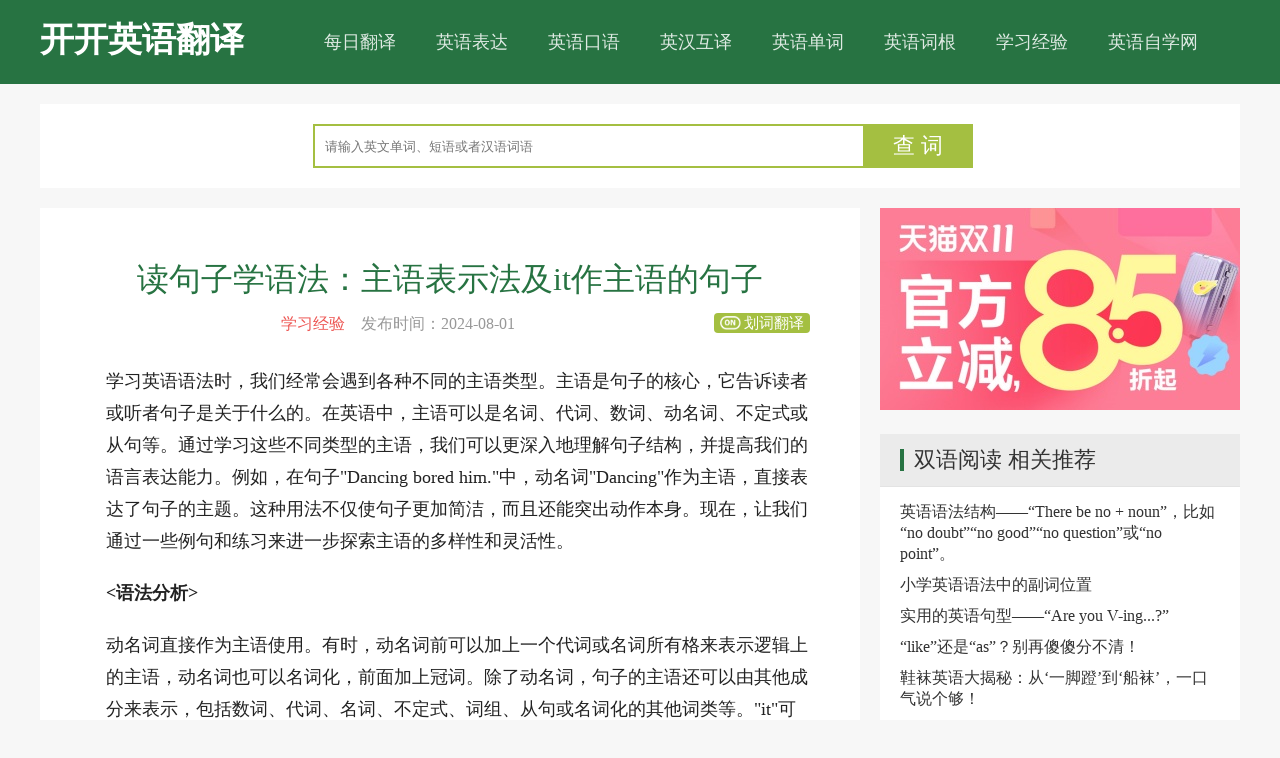

--- FILE ---
content_type: text/html; charset=utf-8
request_url: https://fanyi.kkabc.com/wen/art-Qnn3EaSIuj3E.html
body_size: 4335
content:
<!DOCTYPE html><html lang="zh-CN"><head><meta charset="UTF-8"><title>读句子学语法：主语表示法及it作主语的句子 - 开开英语翻译</title><meta name="viewport" content="width=device-width,initial-scale=1,minimum-scale=1,maximum-scale=1,user-scalable=no" /><link rel="shortcut icon" href="/favicon.ico" type="image/x-icon" /><link rel="stylesheet" type="text/css" href="/fystyle/css/base.css"><script type="text/javascript" src="/fystyle/js/jquery-1.8.3.js"></script><script type="text/javascript" src="/fystyle/js/submit.js"></script><!--统计 start--><!--51--><script charset="UTF-8" id="LA_COLLECT" src="https://sdk.51.la/js-sdk-pro.min.js"></script><script>LA.init({id:"20FOsG72BAltScTr",ck:"20FOsG72BAltScTr"})</script><!--51--><!--baidu--><script>
      var _hmt = _hmt || [];
      (function() {
        var hm = document.createElement("script");
        hm.src = "https://hm.baidu.com/hm.js?44c56a70960cf36e1cad0d3106f99116";
        var s = document.getElementsByTagName("script")[0];
        s.parentNode.insertBefore(hm, s);
      })();
    </script><!--baidu--><!--统计 end--></head><body><div class="header"><div class="header-div"><a href="/" class="logo">开开英语翻译</a><ul class="header-ul"><a href="/mrfy/" >每日翻译</a><a href="/yybd/">英语表达</a><a href="/kouyu/">英语口语</a><a href="/transl-en">英汉互译</a><a href="/ci/">英语单词</a><a href="/root/">英语词根</a><a href="/wen/">学习经验</a><a href="https://www.redian66.com" target="_blank">英语自学网</a></ul></div></div><div class="mybody"><div class="top-form"><form action="/ci/" method="get" id="form" onsubmit="return false;"><div class="search-input"><input type="text" name="word" id="search_word_input" placeholder="请输入英文单词、短语或者汉语词语" /></div><div class="search-btn"><button type="submit"  id="search_word" name="gdosubmit">查 词</button></div></form></div><!-- 查词 顶部搜索框 下方推荐。end--><!-- 
  <div class="top-tuijian"><p>专题和工具： </p><a href="/list/">英语单词表</a>|<a href="/list2/">英语短语表</a>|<a href="/zt/dysc/">实用场景</a>|<a href="/ju/">日常用语</a>|
    <a href="/hanyu/">汉语成语表</a>|<a href="/hanzi/">汉字表</a></div>
  --></div><div class="mybody"><div class="mybody-left"><div class="yybd-body"><div class="yybd-title"><h2 class="h2-title">读句子学语法：主语表示法及it作主语的句子</h2><div class="p-title"><a href="/wen/" target="_blank">学习经验</a>&nbsp;&nbsp;&nbsp;&nbsp;<span>发布时间：2024-08-01</span>&nbsp;&nbsp;
                    <div class="hcfy-btn-div"><span class="hcfy-on hcfy-controll">划词翻译</span><span class="hcfy-off hcfy-controll hidden">划词翻译</span></div></div></div><div class="show-text clickCi"><p style="white-space: pre-line"><p>学习英语语法时，我们经常会遇到各种不同的主语类型。主语是句子的核心，它告诉读者或听者句子是关于什么的。在英语中，主语可以是名词、代词、数词、动名词、不定式或从句等。通过学习这些不同类型的主语，我们可以更深入地理解句子结构，并提高我们的语言表达能力。例如，在句子&quot;Dancing bored him.&quot;中，动名词&quot;Dancing&quot;作为主语，直接表达了句子的主题。这种用法不仅使句子更加简洁，而且还能突出动作本身。现在，让我们通过一些例句和练习来进一步探索主语的多样性和灵活性。</p><p><strong>&lt;语法分析&gt;&nbsp;</strong></p><p>动名词直接作为主语使用。有时，动名词前可以加上一个代词或名词所有格来表示逻辑上的主语，动名词也可以名词化，前面加上冠词。除了动名词，句子的主语还可以由其他成分来表示，包括数词、代词、名词、不定式、词组、从句或名词化的其他词类等。&quot;it&quot;可以作为人称代词或非人称代词使用，也可以用来强调句子的某一成分。</p><p><strong>&lt;触类旁通&gt;</strong></p><ol style="box-sizing: inherit; padding-inline-start: 2em; margin-top: 0.859em; color: rgb(6, 6, 7); letter-spacing: 0.5px; text-wrap: wrap; background-color: rgb(255, 255, 255);" class=" list-paddingleft-2"><li><p>Are there other universes outside our own?
语法分析：名词作主语。</p></li><li><p>Nobody knows the answer.
语法分析：代词作主语。</p></li><li><p>Two-thirds of them are college students.
语法分析：数词作主语。</p></li><li><p>What she saw gave her a little fright.
语法分析：从句作主语。</p></li><li><p>It&#39;s no use asking me.
语法分析：先行词&quot;it&quot;作形式主语，真正的主语放在句子后面，使句子更平稳。</p></li><li><p>Who was it that called the meeting?
语法分析：用&quot;it&quot;对句子的主语加以强调，也可以强调其他成分。</p></li></ol><p><strong>&lt;巩固练习&gt;</strong></p><ol style="box-sizing: inherit; padding-inline-start: 2em; margin-top: 0.859em; color: rgb(6, 6, 7); letter-spacing: 0.5px; text-wrap: wrap; background-color: rgb(255, 255, 255);" class=" list-paddingleft-2"><li><p>Going [go] to the movies is a popular pastime.</p></li><li><p>Their coming [come] to help was a great encouragement to us.</p></li><li><p>It is any good trying [try]?</p></li><li><p>It is an offence to drop [drop] litter in the street.</p></li><li><p>Not being punctual makes him unreliable.</p></li><li><p>It was you who had been wrong.</p></li><li><p>It costs 100 dollars to repair [repair] the car.</p></li></ol><p><strong>&lt;参考答案&gt;</strong></p><ol style="box-sizing: inherit; padding-inline-start: 2em; margin-top: 0.859em; color: rgb(6, 6, 7); letter-spacing: 0.5px; text-wrap: wrap; background-color: rgb(255, 255, 255);" class=" list-paddingleft-2"><li><p>Going</p></li><li><p>coming</p></li><li><p>trying</p></li><li><p>to drop</p></li><li><p>being</p></li><li><p>It</p></li><li><p>to repair</p></li></ol><p><br/></p></p></div><div class="show-sxp"><li class="tag-li"><a href="/wen/t-yufa.html">语法</a></li></div><div class="show-sxp"><p>上一篇：<a href="/wen/art-mjVZG49dmKaQ.html">英语笑话：Beer 啤酒</a></p><p>下一篇：<a href="/wen/art-cHMvPQuLNEAF.html">高频情景口语对话：论文</a></p></div></div></div><div class="mybody-right"><!-- js内容写入单独的模板文件3 --><div class="ci-base-div pb0 bgnone"><a rel="nofollow" href="https://s.click.taobao.com/1F3wGop" target="_blank"><img src="https://fanyi.kkabc.com/fystyle/images/tb-11-360.jpg"></a></div><div class="base-div"><div class="base-div-title right-div-title"><h4 class="h4-title">双语阅读 相关推荐</h4></div><ul class="base-ul"><a href="/wen/art-pJdXbIRrzVQX.html">英语语法结构——“There be no + noun”，比如“no doubt”“no good”“no question”或“no point”。</a><a href="/wen/art-42R5AzdOjqCa.html">小学英语语法中的副词位置</a><a href="/wen/art-dxMKIn1RMJSb.html">实用的英语句型——“Are you V-ing...?”</a><a href="/wen/art-VsGPZoez3D3N.html">“like”还是“as”？别再傻傻分不清！</a><a href="/wen/art-P2IjJsqCKhIY.html">鞋袜英语大揭秘：从‘一脚蹬’到‘船袜’，一口气说个够！</a><a href="/wen/art-Q7bmPsg3xkZk.html">跑步机变晾衣架？——white elephant ！</a><a href="/wen/art-REZRuILkyrP8.html">想夸一个人家里招待得好？教你一个地道表达——“keep a good house”</a><a href="/wen/art-jBAMky3CrIug.html">“Spoilt for choice”——选择多到崩溃？</a><a href="/wen/art-NXsQ3L2197pA.html">“学习=苦+乐？”——初二英语作文高分模板，背完直接写！</a><a href="/wen/art-UyTl5reSAQ4O.html">“Fat chance”=机会很大？别闹！</a></ul></div><div class="ci-base-div"><div class="ci-div-title"><div class="ci-h4-title">热门英文查询</div></div><div class="ci-text" id="char"><a href="https://fanyi.kkabc.com/ci/nationality" target="_blank" class="ci-char">nationality是什么意思</a><a href="https://fanyi.kkabc.com/ci/department" target="_blank" class="ci-char">department是什么意思</a><a href="https://fanyi.kkabc.com/ci/ups" target="_blank" class="ci-char">ups是什么意思</a><a href="https://fanyi.kkabc.com/ci/rpm" target="_blank" class="ci-char">rpm是什么意思</a><a href="https://fanyi.kkabc.com/ci/hcg" target="_blank" class="ci-char">hcg是什么意思</a><a href="https://fanyi.kkabc.com/ci/party" target="_blank" class="ci-char">party是什么意思</a><a href="https://fanyi.kkabc.com/ci/rectangle" target="_blank" class="ci-char">rectangle是什么意思</a><a href="https://fanyi.kkabc.com/ci/teacher" target="_blank" class="ci-char">teacher是什么意思</a><a href="https://fanyi.kkabc.com/ci/dpi" target="_blank" class="ci-char">dpi是什么意思</a><a href="https://fanyi.kkabc.com/ci/canteen" target="_blank" class="ci-char">canteen是什么意思</a></div></div><div class="ci-base-div"><div class="ci-div-title"><div class="ci-h4-title">热门中文查询</div></div><div class="ci-text" id="char"><a href="https://fanyi.kkabc.com/ci/四月" class="ci-char">四月用英语怎么说</a><a href="https://fanyi.kkabc.com/ci/连衣裙" class="ci-char">连衣裙用英语怎么说</a><a href="https://fanyi.kkabc.com/ci/圣诞" class="ci-char">圣诞用英语怎么说</a><a href="https://fanyi.kkabc.com/ci/永远" class="ci-char">永远用英语怎么说</a><a href="https://fanyi.kkabc.com/ci/树新蜜蜂" class="ci-char">树新蜜蜂英语怎么说</a><a href="https://fanyi.kkabc.com/ci/骨头" class="ci-char">骨头用英语怎么说</a><a href="https://fanyi.kkabc.com/ci/蓝色" class="ci-char">蓝色用英语怎么说</a><a href="https://fanyi.kkabc.com/ci/加油的" class="ci-char">加油的英语怎么说</a><a href="https://fanyi.kkabc.com/ci/春天" class="ci-char">春天用英语怎么说</a><a href="https://fanyi.kkabc.com/ci/祝你好运" class="ci-char">祝你好运用英语怎么说</a></div></div></div></div><script type="text/javascript">    function can_cha(){
        if(document.cookie.split(";").some(function(item){return item.includes("chaci=hide")})){
            $(".hcfy-on").addClass("hidden");
            $(".hcfy-off").removeClass("hidden");
            return "hide";
        }
        return true;
    }
    var SHOW_HUACI=can_cha();

    $(".hcfy-on").click(function () {
        SHOW_HUACI = "hide"
        $(".hcfy-off").removeClass("hidden");
        $(this).addClass("hidden");
        document.cookie = "chaci=hide;path=/;max-age=1209600;"
    })
    $(".hcfy-off").click(function () {
        SHOW_HUACI = true
        $(".hcfy-on").removeClass("hidden");
        $(this).addClass("hidden");
        document.cookie = "chaci=;path=/;"
    })

</script><script src="/fystyle/js/hy.js" type="text/javascript"></script><script>
        dictInit();
    </script><div class="footer"><div class="footer-div"><p>Copyright © <a href="https://fanyi.kkabc.com/">开开英语翻译</a></p><a href="/list/">英语单词表</a>|<a href="/list2/">英语短语表</a>|<a href="/zt/dysc/">实用场景</a>|<a href="/ju/">日常用语</a>|<a href="/hanyu/">汉语成语表</a>|<a href="/hanzi/">汉字表</a></div></div><!--
<div style="display: none"><script>
      var _hmt = _hmt || [];
      (function() {
          var hm = document.createElement("script");
          hm.src = "https://hm.baidu.com/hm.js?44c56a70960cf36e1cad0d3106f99116";
          var s = document.getElementsByTagName("script")[0];
          s.parentNode.insertBefore(hm, s);
      })();
  </script></div>--></body></html>

--- FILE ---
content_type: text/css
request_url: https://fanyi.kkabc.com/fystyle/css/base.css
body_size: 6323
content:
/*reset start*/
@charset "utf-8";
body, h1, h2, h3, h4, h5, h6, hr, p, blockquote,
 /* structural elements 结构元素 */
dl, dt, dd, ul, ol, li, 
/* list elements 列表元素 */
pre, 
/* text formatting elements 文本格式元素 */
form,fieldset, lengend, button, input, textarea, 
/* form elements 表单元素 */
th, td 
{ 
	/* table elements 表格元素 */    
	margin: 0;    
	padding: 0; 
	font:"Microsoft YaHei",Verdana,arial,sans-serif;
	} 
	table th,table td 
	{
		padding:1px
		}
		 table {	
		 	border-collapse: collapse;	
		 	border-spacing: 0;
		 	}
		 	hr {    border: none;    height: 1px;}	
		 	input {-webkit-appearance:none; /*去除input默认样式*/}
input[type=button],input[type=text],input[type=password],input[type=submit]{-webkit-appearance:none;outline:none}
a {text-decoration: none;}
.clearfix {
	clear: both;
}
/*reset end*/
/*hncss start*/
.bgnone {background: none !important}
.mg0 {margin: 0 !important}
.mt0 {margin-top: 0 !important}
.mr0 {margin-right: 0 !important}
.mb0 {margin-bottom: 0 !important}
.ml0 {margin-left: 0 !important}
.mt10 {margin-top: 10px !important}
.mr10 {margin-right: 10px !important}
.ml10 {margin-left: 10px !important}
.mb10 {margin-bottom: 10px !important}
.mt20 {margin-top: 20px !important}
.mr20 {margin-right: 20px !important}
.ml20 {margin-left: 20px !important}
.mb20 {margin-bottom: 20px !important}
.pd0 {padding: 0 !important}
.pt0 {padding-top: 0 !important}
.pr0 {padding-right: 0 !important}
.pb0 {padding-bottom: 0 !important}
.pl0 {padding-left: 0 !important}
.pt10 {padding-top: 10px !important}
.pr10 {padding-right: 10px !important}
.pb10 {padding-bottom: 10px !important}
.pl10 {padding-left: 10px !important}
.pt20 {padding-top: 20px !important}
.pr20 {padding-right: 20px !important}
.pb20 {padding-bottom: 20px !important}
.pl20 {padding-left: 20px !important}
/*hncss end*/
.h20 {height: 20px;width: 100%;}
.hidden {display: none;}
html {background-color: #f7f7f7;}
.search-no-result-div {
	background-color: #fff;
	padding: 40px 0 50px 15px;
	color: #ed5653;
	font-size: 15px;
}
/*大于600的*/
@media screen and (min-width: 600px) { }

.header {
	width: 100%;
	background-color: #277342;
}
.header .header-div {
	width: 1200px;
	margin: 0 auto;	
	overflow: hidden;
}
.header-div .logo {
	display: inline-block;
	float: left;
	padding-top: 17px;
	font-size: 34px;
	font-weight: bold;
	color: #fff;
} 
.header-div .logo img{
	height: 26px;
}
.header-ul {
	display: inline-block;
	margin-left: 60px;
	float: left;
}
.header-ul a {
	font-size: 18px;
	color: rgba(255,255,255,.85);
	display: inline-block;
	padding: 30px 20px;
}
.header-ul a:hover {
	background-color: #a5bf42;
	color: #fff;
}

/*查词 顶部搜索框 start*/
.top-form {
	background-color: #fff;
	padding: 20px;
	width: 1160px !important;
	overflow: hidden;
}
.search-input {
	width: 550px;
	float: left;
	margin-left: 253px;
}
.search-input input {
	border: 2px solid #a4bf41;
  padding: 10px;
  height: 20px;
  width: 528px;
  text-align: left;
}
.search-btn {
	width: 110px;
	float: left;
}
.search-btn button {
	width: 100%;
  background-color: #a4bf41;
  border: 1px solid #a4bf41;
  color: #fff;
  font-size: 22px;
  height: 44px;
  text-align: center;
  cursor: pointer;
}
.search-btn-cigen button {
	background-color: #d9c562;
	border: 1px solid #d9c562;
}
.search-input-cigen input  {
	border: 2px solid #d9c562;
}
.top-tuijian {
	background-color: #fff;
	padding: 20px;
	/* width: 1160px !important;  */
	overflow: hidden;

	width: 1200px; 
	margin: 0 14px;
	font-size: 14px;
	/*  padding: 40px 10px; */
	text-align: center;
	color: #333;
	p {
		display:contents;
	}
}
/*查词 顶部搜索框 end*/

.index-yllink {
	width: 100%;
	background-color: #ebebeb;
}
.index-yllink-div {
	width: 1200px;
	margin: 0 auto;
	padding: 15px 0;
}
.h3-title {
	font-size: 18px;
	color: #333;
	display: inline-block;
	border-left: 4px solid #277342;
	padding-left:10px;
	line-height: 1;
	font-weight: normal;
	margin-right: 15px;
}
.yllink-a {
	font-size: 14px;
	color: #666;
	margin: 0 14px;
	display: inline-block;
}
.yllink-a:hover {
	color: #277342;
}
.footer {
	background-color: #dadde4;
}
.footer-div {
	width: 1200px;
	margin: 0 auto;
	font-size: 14px;
	padding: 40px 10px;
	text-align: center;
	color: #333;
}
.footer-div a {
	color: inherit;
	font-size: inherit;
	display: inline-block;
	margin:0 14px;
}
.footer-div a:hover {
	color: #277342;
}
.footer-div p {
	display: inline;
}
.page {
	font-size: 16px;
	color: #999;
	text-align: center;
}
.page a {
	font-size: inherit;
	color: #000;
	display: inline-block;
	padding: 6px 10px;
}
.page a:hover {
	color: #277342;
}
.page span {
	padding: 6px 10px;
}
.mybody {
	width: 1200px;
	margin: 20px auto;
	overflow: hidden;
}
.mybody-left {
	width: 820px;
	float: left;
}
.mybody-right {
	width: 360px;
	float: right;
}
.base-div {
	background-color: #fff;
	margin:0 0 20px 0;
	overflow: hidden;
}
.base-div-title {
	overflow: hidden;
	background-color: #d8d5c4;
	padding:15px 20px;
	border-bottom: 1px solid #a5bf42;
}
.base-div-p {
 	font-size: 16px;
    line-height: 1.8;
    color: #222;
    padding: 10px 16px 16px 16px;
 }

.right-div-title {
	background-color: #ebebeb;
	border-bottom: 1px solid #e3e3e3;
}
/*
.right-div-title .h4-title {
	border-left: 4px solid #a5bf42;
}
*/
.h4-title {
	font-size: 22px;
	color: #333;
	border-left: 4px solid #277342;
	padding-left: 10px;
	line-height: 1;
	font-weight: normal;
	float: left;
}
.h4-title a {
	color: #000;
}
.h6-title {
	font-size: 16px;
	color: #888;
	padding: 20px 20px 0;
}
.a-more {
	float: right;
	font-size: 16px;
	color: #666;
}
.a-more:hover {
	color: #277342;
}
.base-ul {
	padding: 14px 20px;
	overflow: hidden;
}
.base-ul a {
	font-size: 16px;
	color: #333;
	margin: 7px 0;
	display: inline-block;
	width: 50%;
}
.base-ul a:hover {
	color: #277342;
}
.base-li {
	display: inline-block;
	width: 50%;
	margin-bottom: 10px;
}
.base-li p{
	font-size: 14px;
	color: #999;
	display: inline;
}
.base-li a {
	width: 100%;
	margin-top: 0;
	display: inline;
}
.mybody-right .base-ul {
	padding: 10px 20px;
}
.mybody-right .base-ul a {
	width: 100%;
	/*font-size: 14px;*/
	margin: 5px 0;
}
.show-img {
	/*width: 400px;
	float: left;*/
	background: url(../images/none.png) top no-repeat;
	margin: 20px 0;
}
/*.show-img img{
	width: 400px;
	position: relative;
}*/

.show-div {
	width: 680px;
	float: right;
}
.show-title {
	margin:0;
	overflow: hidden;
	line-height: 1;
}
.h2-title {
	font-size: 32px;
	font-weight: normal;
	color: #277342;
}
.p-title {
	color: #999;
	font-size: 16px;
	margin-top: 12px;
}
.p-title a {
	color: #ed5653;
	font-size: 16px;
}

.show-body {
	background-color: #fff;
	padding:50px 50px 60px;
	overflow: hidden;
}
.show-text {
	font-size: 18px;
	line-height: 1.8;
	color: #222;
	padding: 10px 0 0px 16px;
	text-align: left;
}
.show-text p {
	margin-bottom: 20px;
}
.show-audio {
	background-color: #f1f3f4;
	width: 640px;
	margin: 30px auto 14px;
}
.show-audio audio {
	width: 100%;
	height: 42px;
}
.show-sxp {
overflow: hidden;
text-align: left;
margin: 30px 0px;
}
.show-sxp p {
	width: 48%;
	font-size: 16px;
	color: #666;
	float: left;
}
.show-sxp p:first-child {
	margin-right: 3%;
}
.show-sxp p a {
	color: #2e59a7;
}
.show-sxp p a:hover {
 	color: #277342;
 }
 .tag-li {
	display: inline-block;
	margin-right: 20px;
	background: url(https://fanyi.kkabc.com/fystyle/images/tags.png) no-repeat 0px 2px;
	padding-left: 23px;
	background-size: 20px;
	margin-bottom: 8px;
}
.tag-li a {
	display: inline-block;
	color: #2e59a7;
}
.tag-li a:hover {
	color: #277342;
}
.yybd-body {
	background-color: #fff;
	padding: 50px;
	text-align: center;
}
.yybd-video, .yybd-img {
	margin: 20px;
}
 .yybd-video video {
 	max-width: 640px;
 }
.yybd-text {
	text-align: left;
	font-size: 18px;
	line-height: 1.8;
	color: #222;
}
/*多语种翻译 start*/
.dyztrans {
	font-size: 16px;
	line-height: 2;	
	background: #fff;
	color: #333;
}
.dyztrans-textarea {
	border: 1px solid #ccc;
	padding: 10px;
	border-top: 0;
	overflow: hidden;
}
.dyztrans .dyztrans-textarea:nth-child(2) {
	background-color: #f4f4f4;
}
.dyztrans-textarea textarea{	
	width: 100%;
	height: 200px;
	resize: none; 
	border: 0 none;
	background-color: inherit;
	font-size: 16px;
	color: #555;
	font:"Microsoft YaHei",Verdana,arial,sans-serif;
	line-height: 1.8;
}
.dyztrans-textarea textarea.result-text {
	color: #000;
}
.dyztrans input,.dyztrans textarea {
	-webkit-appearance:auto;
	outline: none;
}
.dyztrans-btn {
	width: 100%;
}
.dyztrans-btn-radio {
	width: 50%;
	float: left;
}
.dyztrans-btn-button {
	float: right;
	width: 40%;
	background-color: #a4bf41;
	border: 1px solid #a4bf41;
	color: #fff;
	font-size: 24px;
	padding: 10px 0;
	text-align: center;
	cursor: pointer;
	margin: 4px 0 0;
}
.dyztrans-btn-button:hover ,.dyztrans-btn-button:active {
	background-color: #277342;
}
.fayin-select {
	width: 120px;
	height: 28px;
}
/*多语种翻译 end*/


/*单词 start*/
.yydcb-text {
  line-height: 1.7;
  overflow: hidden;
}
.yydcb-text a {
	display: inline-block;
	padding: 9px 35px 8px;
	border-bottom: 1px solid #2e59a7;
	margin: 22px 15px;
	color: #2e59a7;
  margin-right: 10px;
  font-weight: bold;
  font-size: 28px;
}
.yydcb-text a:hover {
	color: #277342;
	border-bottom: 1px solid #277342;
	background-color: #f7f7f7;
}
#show_error {
	font-size: 16px;
	color: #dd524d;
	padding: 0px 10px;
	/*min-height: 10px;*/
	line-height: 50px;
}
#show_error b {
	font-weight: normal;
}
.ci-base-div {
	background-color: #fff;
  margin: 0 0 20px 0;
  font-size: 16px;
  color: #333;
  padding-bottom: 30px;
}
.ci-div-title {
	background-color: #ebebeb;
  border-bottom: 1px solid #e3e3e3;    
  overflow: hidden;
  padding: 15px 20px;
}
.ci-h4-title {
  font-size: 22px;
  color: #277342;
  border-left: 4px solid #d9c562;
  padding-left: 10px;
  line-height: 1;
  font-weight: bold;
  float: left;
 }
 .ci-h4-title font {
 	color: #ed5653;
 }
 .ci-h4-title .ci-h6-title {
 	font-weight: normal;
 	display: inline;
 	font-size: inherit;
 }
 .ci-list-title {
	padding: 35px 0px 5px;
	overflow: hidden;
	border-bottom: 1px solid #d9c562;
 }
 .ci-list-title .ci-list-h4 {
 		font-size: 20px;
    color: #000;
    border-left: 4px solid #d9c562;
    padding-left: 10px;
    line-height: 1;
    font-weight: normal;
    float: left;
 }
  .ci-list-title button#huanyihuan {
  	background: none;
  	border: 0 none;
  	color: #2e59a7;
  	margin-left: 18px;
  	display: inline-block;
  	font-size: 16px;
  	border-bottom: 1px solid;
  	cursor: pointer;
  	font-style:italic;
  }
 .ci-list-title-tips {
 	font-size: 16px;
 	color: #999;
 	margin-left: 18px;
 }
 .zuci-text-a{
 	display: inline-block;
 	margin-right: 10px;
 }
.ci-text {
 	margin: 10px 15px;
 	line-height: 1.7;
 	overflow: hidden;
 }
 .ci-text .title-p {
 	font-size: 26px; 
 	margin: 10px 0; 
 	text-align: center;
 }
 .ci-text a,.ci-h4-title a,.ci-list-h4 a {
	color:#2e59a7;
}
 .ci-text a:hover,.ci-h4-title a:hover,.ci-list-h4 a:hover {
 	color: #277342;
 }
 .ci-text img#playon_us, .ci-text img#playon_en,.ci-text img#playon_ ,.ci-text img#playon,.ci-text img#playon_slow_en{
 	cursor: pointer;
 }
.ci-text-left {
 	float: left;
 	width: 500px;
 }
.ci-text-img {
 	float: right;
 	max-width: 280px;
 	text-align: right;
 	overflow: hidden;
 }
 .ci-text-img img {
 	width: 100%;
 }
.ci-text-related {
margin: 10px 0;
 }
.ci-text-xdxp {
 	color: #dd524d;
  margin-bottom: 5px;
  font-size: 16px;
 }
.ci-text-xdxp font {
  	margin-right: 10px;
  }
.ci-text-decs {
  	color: #999;
}
.ci-text-huafen {
	font-size: 15px;
  color: #999;
  align-items: center;
  display: inline-block;
  font-weight: normal;
  margin: 0 15px;
}
.ci-text-tag font {
	border: 1px solid #ccc;
  color: #666;
  font-size: 14px;
  border-radius: 4px;
  padding: 0 5px 0 4px;
  margin: 4px 10px 4px 0;
  display: inline-block;
}
.ci-text-star {
	padding: 5px 0;
}
.ci-text-star img {
	height: 14px;
	margin-right: 4px;
}
.ci-text-eg {}
.ci-text-eg-dl {
	margin-bottom: 14px;
	line-height: 1.5;
}
.ci-text-eg-dl dt {
	color: #222;
}
.ci-text-eg-dl dd {
	color: #888;
}
a.ci-char {
	display: inline-block;
	margin-right: 16px;
	line-height: 2;
	color: #333;
	width: auto;
}
/*搜单词 end*/

/*词根 start*/
.cigen-text-eg-dl {
	margin-bottom: 14px;
  line-height: 1.5;
}
.cigen-text-eg-dl {
	color: #ed5653;
}
.cigen-text-eg-dl dd {
	color: #888;
}
.cigen-tabs-div {
	font-size: 18px;
	color: #333;
	border-bottom: 1px solid #d9c562;
}
.cigen-tabs-tips {
  padding: 15px 30px 0 30px;
  color: #666;
  font-size: 15px;
}
.cigen-tabs-div a {
	background-color: #ebebeb;
  border: 1px solid #e3e3e3;
  padding: 13px 45px;
  font-size: 18px;
  color: #666;
  display: inline-block;
}
.cigen-tabs-div a.active {
	background-color: #277342;
	color: #fff;
	border: 1px solid #277342;
}
.cigen-text {
    margin: 10px 15px;
    line-height: 1.7;
    overflow: hidden;
 }
.cigen-text a {
    color: #2e59a7;
    margin-right: 10px;
    font-weight: bold;
}
.cigen-text a:hover {
 	color: #277342;
 }
 .cigen-text font {
 	color: #666;
 }
 .cigen-text li.base-li {
 	width: 100%;
 }
 .cigen-page {
 	padding-bottom: 30px;
 }
/*词根 een*/


/*划词翻译 start*/
.hcfy-body {
	margin: 6px;
}
.hcfy-div {	
	font-size: 12px;
	color: #666;
}
.hcfy-h1 {
	font-size: 14px;
	padding:0 0 4px 0;
}
.hcfy-yinbiao {
	padding: 0 0 10px 0;
	margin-right: 30px;
	position: relative;
	display: inline-block;
}
.hcfy-yinbiao img {
	cursor: pointer;
	position: absolute;
	top: -1px;
	right: -20px;
}
.hcfy-title {
	font-weight: bold;
	padding:0px 0 4px 0;
}
.hcfy-shitai {
	padding-bottom: 10px;
}
.hcfy-liju {
	margin-bottom: 7px;
}
.gray {
	color: #2e59a7 !important;
}
.hcfy-details {
	padding: 8px 0;
}
.hcfy-details a{
	color: #666;
	font-weight: bold;
	text-decoration: underline;
	cursor: pointer;
}
.hcfy-popDiv{
  display: none;
  z-index: 11;
  width: 100%;
  height: 100%;
  position:fixed;
  top:0;
  right:0;
  left:0;
  bottom:0;
  margin:auto;
  background-color: #fdfaec;
 }
 .hcfy-popDiv img {
  	margin: 10px 5px 0px 10px;
  	width: 90px;
  	height: 90px;
  	float: left;
  }
 .hcfy-popDiv p {
 	font-size: 16px;
 	color: #333;
 	margin: 10px 5px 0 0;
 	float: left;
 }
  .hcfy-popDiv p b {
  	display: block;
  }
 .hcfy-popDiv font {
 	font-size: 13px;
 	color: #333;
 	margin-top: 4px;
 	display: block;
 }
 /* 关闭按钮样式 */
 .hcfy-popDiv{
  text-decoration: none;
  color: #2D2C3B;
 }
 /* 弹出界面的关闭按钮 */
.hcfy-popClose-a{
  background-color: #fff6ac;
  padding: 3px 6px;
  color: #333;
  font-size: 12px;
  font-weight: bold;
  display: inline-block;
  margin-top: 8px;
  margin-left: 2px;
 }
/*划词翻译 end*/

/*单词书 start*/
.dancibiao {
	border-top: 1px solid #d9c562;
	color: #000;
}
.dancibiao-tr {
	display: flex;
	border: 1px solid #d4d4d4;
	border-top: 0;
	color: #222;
}
.dancibiao-word {
 width: 18%;
 padding: 6px 1%;
}
.dancibiao-mp3 {
 width: 30%;
 padding: 6px 0;
}
.dancibiao-mp3 span {
	display: inline-flex;
	cursor: pointer;
	align-items: center;
	padding: 0 0px 3px 0;
	white-space: nowrap;
}
.dancibiao-mp3 span:first-child {
	padding-right: 8px;
}
.dancibiao-mp3 span:hover {
	color: #000;
}
.dancibiao-brief {
	width: 49%;
	padding: 6px 0.4%;
	overflow:hidden;
	text-overflow:ellipsis;
	display:-webkit-box;
	-webkit-box-orient:vertical;
	-webkit-line-clamp:2; 
	max-height: 54px;
}
.backtop {
	background: url(../images/top.png) 5px 6px no-repeat rgba(0, 0, 0, .3);
    background-size: 80% 80%;
    border: 1px solid #aaa;
    border-radius: 6px;
    display: inline-block;
    position: fixed;
    left: 50%;
    margin-left: 620px;
    bottom: 30px;
    height: 40px;
    width: 40px;
    padding: 6px;
}
.backtop:hover {
	background-color: rgba(0, 0, 0, .4);
}

/*单词书 end*/

/*相关英语解释 start*/
.red {
	color: #ed5653 !important;
}
.yellow {
	color: #d9c562;
}
.c999 {
	color: #999;
}
.blue {
	color: #2e59a7 !important;
}
/*相关英语解释 end*/
/*划词翻译按钮 start*/
.hcfy-btn-div {
	display: inline-block;
	float: right;
}
.hcfy-btn-div span {
	font-size: 15px;
	border-radius: 4px;
	cursor: pointer;
	padding: 2px 6px 2px 30px;
}
.hcfy-btn-div .hcfy-on {
	background: url(https://fanyi.kkabc.com/fystyle/images/hcfy-on.png) #a4bf41 no-repeat 6px;
	background-size: 21px;
	color: #fff;
}
.hcfy-btn-div .hcfy-off {
	background: url(https://fanyi.kkabc.com/fystyle/images/hcfy-off.png) #eaeaea no-repeat 6px;
	background-size: 21px;
	color: #999;
}

/*划词翻译按钮 start*/

/*ju/detail.html start*/
.ju-body {
    background-color: #fff;
    padding: 50px 50px 0;
  }
 .ju-body .h2-title {
 	text-align: center;
 }
.ju-abstract {
	background-color: #f9f9f9;
	padding: 16px 12px;
	margin: 20px 0;
}
.ju-abstract font {
	text-align: right;
	display: inline-block;
	width: 53px;
	line-height: 1.5;
}
.ju-con {
	line-height: 1.7;
}
.ju-con-h2 {
	font-size: 16px;
}
.ju-con-word {
	font-size: 18px;
}
.ju-con-a {
	color: #2e59a7;
}
.ju-con-a:hover {
	color: #277342;
}
/*ju/detail.html end*/


/*/zt/dysc/  start*/
.dysc-li {
	float: left;
	line-height: 1.5;
	margin-bottom: 30px;
}
.dysc-li a.dysc-h2 {
	color: #2e59a7;
	font-weight: bold;
	font-size: 16px;
	margin-right: 10px;
}
.dysc-li a.dysc-li-a{
	font-weight: normal;
	font-size: 16px;
	color: #2e59a7;
	display: inline;
	margin-right: 16px;
	white-space: nowrap;
}
.dysc-li a:hover {
	color: #277342;
 }
 .dysc-lesson-ul {
 	padding: 24px 20px 24px 8px;
 	overflow: hidden;
 	font-size: 14px;
 	color: #e3e3e3;
 }
.dysc-lesson-ul a.dysc-lesson-ul-a {
	margin: 0 16px;
	font-size: 16px;
	color: #2e59a7;
	display: inline;
	white-space: nowrap;
}
.base-ul .dysc-lesson-li:nth-child(2n) {
	width: 48%;
	margin-right: 2%;
}
.dysc-lesson-li {
	margin-bottom: 30px;
}
.dysc-lesson-explanation {
	color: #888;
	font-size: 14px;
	margin-bottom: 6px;
	display: block;
}
.dysc-lesson-suggestion {
	display: block;
	font-size: 16px;
	color: #222;
	margin-bottom: 4px;
}
.dysc-lesson-result {
	display: block;
	font-size: 16px;
	color: #444;
}
.dysc-lesson-h1 {
	font-size: 24px;
	color: #277342;
	font-weight:bold;
	margin-bottom: 10px;
	margin-top: 20px;
}
.dysc-lesson-li-flow {
            width: 100%;
            overflow: hidden;
            border-bottom: 1px solid #ebebeb;
            padding: 10px 0;
        }
        .dysc-lesson-li-flow .dllf-left {
            width: 45%;
            margin-right: 3%;
            float: left;
        }
        .dysc-lesson-li-flow .dllf-right {
            width: 50%;
            float: right;
        }
        .dysc-lesson-explanation-flow {
    color: #888;
    font-size: 14px;
    margin-bottom: 2px;
    display: block;
}
.dysc-lesson-suggestion-flow {
    display: block;
    font-size: 16px;
    color: #222;
    margin-bottom: 4px;
}
.dysc-lesson-result-flow {
    display: block;
    font-size: 16px;
    color: #444;
}

/*/zt/dysc/  end*/
/*yingyuzuowen start*/
.wen_index_li {width: 100%}
/*yingyuzuowen end*/

/*rightad.html specific styles*/
#rightad-container {
  height: 280px;
  position: relative;
}

#rightad-container > * {
  height: 100%;
  box-sizing: border-box;
}


/*小于600的*/
@media screen and (max-width: 600px) {
.hidden {display: none !important;}
.header .header-div {
	width: 100%;
	padding: 10px 0;
 }
 .header-div .logo {
 	font-size: 24px;
 	margin: 5px 0 0 15px;	
 	padding: 0;
 }
 .header-ul {
 	margin-left: 7px;
 }
 .header-ul a {
 	font-size: 16px;
 	padding: 10px;
 }
 .mybody {
 	width: 100%;
 	min-height: auto;
 	margin: 0 auto;
 }
 .mybody-left ,.mybody-right{
 	width: 100%;
 	float: none;
 	overflow: hidden;
 }
 .ci-base-div {
 	margin: 10px;
 }
  .top-form {
 	width: auto !important;
 	padding: 0;
 	margin: 15px;
 }
 .top-form .search-input {
 	width: 70%;
 	margin-left: 0;
 }
 .top-form .search-input input {
 	width: 100%;
 }
  .top-form .search-btn {
 	width: 30%;
 }
 .top-form .search-btn button {
 	width: 100%;
 	font-size: 17px;
 }
 .yydcb-text a {
 	padding: 3px 9px;
 	margin: 20px 4px;
 }
 .ci-h4-title {
 	line-height: 1.3;
 	font-size: 18px;
 }
 .ci-list-title .ci-list-h4 {
 	font-size: 18px;
 }
 .ci-text-left {
 	float: left;
 	width: 100%;
 }
 .ci-text-img {
 	float: left;
 }
 .ci-list-title-tips {
 	display: block;
 	margin-left: 0;
 	margin-top: 10px;
 }
 .cigen-tabs-div a {
 	padding: 6px 10px;
 	font-size: 16px;
 }
 .cigen-tabs-tips {
 	padding: 15px;
 }
 .base-div {
 	margin: 10px;
 }
 .base-div-title {
 	padding:12px 15px 10px 15px;
 }
 .h4-title {
 	font-size: 18px;
 	font-weight: bold;
 	line-height: 1.3;
 }
 .h2-title {
 	font-size: 25px;
 	font-weight: bold;
 }
 .h6-title {
 	padding: 20px 10px 0;
 }
 .p-title span {
 	display: inline-block;
 	margin-top: 10px;
 }
.hcfy-btn-div {
	display: inline-block;
	float: inherit;
}
 .h20 {
 	height: 10px;
 }
 .base-ul a {
 	width: 100%;
 	font-size: 15px;
 }
 .footer-div {
 	width: 100%;
 	padding: 30px 0;
 }
 .base-li {
 	width: 100%;
 	margin-bottom: 15px;
 }
 .page {
 	width: 90%;
 	margin: 20px auto;
 }
 .show-body,.yybd-body {
 	margin: 10px 10px 0;
 	padding: 0 0 20px;
 }
 .show-img ,.show-div {
 	float: none;
 	width: auto;
 }
 .show-img {
 	min-height: 30px;
 }
 .show-img img {
 	width: 100%;
 }
 .show-audio {
 	margin: 30px 0 0;
 	background-color: none;
 	width: 100%;
 }
 .show-div {
 	margin: 10px 6px;
 } 
 .show-title {
 	text-align: center;
 	margin: 0;
 }
 .show-text {
 	padding: 10px 0 0;
 	font-size: 16px;
 }
.show-sxp {
	margin: 20px 0 0;
}
.show-sxp p {
	width: 100%;
}
.show-sxp p:first-child {
	margin-right: 0%;
	margin-bottom: 10px;
}

 .yybd-video, .yybd-img {
 	margin: 10px;
 }
 .yybd-video video, .yybd-img img {
 	width: 100%;
 }
 .yybd-body,.ju-body {
 	padding: 20px 8px;
 }
 .base-ul {
 	padding:10px 8px !important;
 }
 .index-yllink-div {
	width: 100%;
	margin: 0 auto;
	padding: 15px 0;
}
.h3-title {
	display: block;
	margin: 0px 15px 10px 0;
}
.footer-div p {
	display: block;
}
.dancibiao-tr {
	display: block;
}
.dancibiao-word {
 width: 98%;
 padding: 0px 1%;
}
.dancibiao-mp3 {
 width: 98%;
 padding: 0px 1%;
}
.dancibiao-brief {
	width: 98%;
	padding: 0 1% 4px;
}
.backtop {
	right: 10px;
	bottom: 10px;
	left: auto;
	background-color: rgba(0, 0, 0, .1);
}
}


--- FILE ---
content_type: application/javascript; charset=utf-8
request_url: https://fanyi.kkabc.com/fystyle/js/hy.js
body_size: 7079
content:
function _dictInit(){
  if(_dict_init==1){
    _dictUpdateStatus();
  	return true;
  }
  if(! document || ! document.body || !document.body.firstChild){
    setTimeout("_dictInit()",1000);
  	return true;
  }
  var agt = navigator.userAgent.toLowerCase();
  var b='border:none;padding:0px;margin:0px;';
  var f='font-weight:normal;font-family:Verdana, Geneva, Arial, Helvetica, sans-serif;';
  isIE11 = /Trident.*rv[ :]*11\./.test(navigator.userAgent);
  _dict_is_ie = (agt.indexOf("msie")!=-1 &&  document.all) || isIE11 ;
  _dict_opera = (agt.indexOf('opera')!=-1 && window.opera && document.getElementById);
  var h = '<table width="300" border="0" cellspacing="0" cellpadding="0" ';
  h += 'style="border-top:1px solid #7E98D6;border-left:1px solid #7E98D6;';
  h += 'border-right:1px solid #7E98D6;border-bottom:1px solid #7E98D6;';
  h += '"><tr><td width="100%" style="'+b+'">';
  h += '<div style="width:300px;height:20px;cursor:move;background-color:#C8DAF3;display:inline;'+b+'" onmouseover="_dict_onmove=1;" onmouseout="_dict_onmove=0;">' ;
  h += '<table width="100%" border="0" cellspacing="0" cellpadding="0"><tr><td align="left" width="60%" height="20" style="background-color:#C8DAF3;color:#1A9100;font-size:12px;line-height:20px;border:none;padding:0 3px;margin:0px;'+f+'" id="_dict_title" name="_dict_title">';
  h += '英语翻译查词';
  h += '</td>';
  h += '<td align="right" height="20" style="background-color:#C8DAF3;line-height:20px;border:none;padding:0 3px;margin:0px;'+f+'" valign="middle">';
//  h += '<a href="'+_dict_host+'scb/" target="_blank" title="&#29983;&#35789;&#26412;" style="'+b+f+'" id="_dict_add" name="_dict_add">';
//  h += '<img src="'+_dict_host+'img/add.gif" border="0" style="border:none;display:inline;'+b+'" align="absmiddle"></a> ';
//  h += '<a href="'+_dict_host+'" target="_blank" title="&#35814;&#32454;&#35299;&#37322;" style="'+b+f+'" id="_dict_detail" name="_dict_detail">';
//  h += '<img src="'+_dict_host+'img/detail.gif" border="0" style="border:none;display:inline;'+b+'" align="absmiddle"></a> ';
//  h += '<a href="'+_dict_help+'" target="_blank" title="&#24110;&#21161;" style="'+b+f+'">';
//  h += '<img src="'+_dict_host+'img/help.gif" border="0" style="border:none;display:inline;'+b+'" align="absmiddle"></a> ';
  h += '';
  h += '<a href="javascript:_dictClose()" title="&#20851;&#38381;" target="_self" style="'+b+f+'">';
  h += '<img src="https://fanyi.kkabc.com/fystyle/images/close.gif" border="0" style="border:none;display:inline;'+b+'" align="absmiddle">';
  h += '</a>';
  h += '</td></tr></table>';
  h += '</div>';
  
  h += '<table border="0" cellspacing="0" cellpadding="0" width="100%" background:"#fdfaec"; align="center" onmouseover="_dict_onlayer=1;" onmouseout="_dict_onlayer=0;" style="'+b+'">';
  h += '<tr><td style="background:#fdfaec;"><fieldset color="#00c0ff" style="padding:0px;border:0px;margin:0px;'+f+'">';
//  h += '<legend align="center" style="padding:0px;margin:0px;"><a href="http://dict.cn/" target="_blank" style="'+b+'"><img src="'+_dict_host+'img/qdict.gif" width="126" height="53" border="0"></a></legend>';       
  h += '<table border="0" cellspacing="0" cellpadding="0" align="center" style="'+b+'">';
  h += '<tr><td width="100%" height="120" style="'+b+'" id="_dictContent" name="_dictContent">';
  h += '<iframe id="_dictFrame" name="_dictFrame" HEIGHT="120" src="about:blank" FRAMEBORDER="0" width="100%"></iframe>';
  h += '</td></tr><tr align="right" style="background-color:#C8DAF3"><td width="100%" height="18" style="color:#999999;font-size:10px;line-height:18px;padding-right:16px !important;'+b+f+'" valign="bottom">';
  h += '<a id="_dict_bottom_a" name="_dict_bottom_a" href="http://fanyi.kkabc.com/" target="_blank" class="gray" style="color:#333;display:inline-block;padding:2px 0;">查看<span id="_dict_bottom_word"></span>的详细解释和用法>></a>';
//h += '<a href="http://dict.cn/" target="_blank" style="color:#2EA8ED;font-size:10px;line-height:18px;text-decoration:none;'+b+f+'">Dict.CN</a> <a href="http://dict.cn/" target="_blank" style="color:#999999;font-size:10px;line-height:18px;text-decoration:none;'+b+f+'">&#28023;&#35789;</a>';
  h += '</td></tr></table></fieldset></td></tr></table>';
  h += '</td></tr></table>';
  try{
  	var els=document.getElementsByTagName("*");
	var zmax=97;
	for(var i=0;i<els.length;i++){
	     if(zmax< els[i].style.zIndex) zmax=els[i].style.zIndex
	}
    var el = document.createElement('div');
    el.id='_dict_layer';
    if(typeof el.style == "undefined") return;
    el.style.position='absolute';
    el.style.display='none';
    el.style.padding='0px';
    el.style.margin='0px';
    el.style.width='300px';
    el.style.zIndex=zmax+1;
    el.style.backgroundColor='#FFF';
    el.style.filter='Alpha(Opacity=96)';

    document.body.insertBefore(el,document.body.firstChild);
    _dictSet(el, h);
    
    
    el = document.createElement('div');
    el.id='_dict_status';
    if(typeof el.style == "undefined") return;
    if(_dict_is_ie){
    	var index = agt.indexOf("msie");
		if (index > 0 && parseFloat(agt.substring(index+5)) >= 7){
			el.style.position='fixed';
		}else{
			el.style.position='absolute';
		}
	}else{
		var index = agt.indexOf("firefox");
		if (index > 0 && parseFloat(agt.substring(index+8)) >= 3){
			el.style.position='fixed';
		}else{
			el.style.position='absolute';
		}
	}
    el.style.backgroundColor='#e7f7f7';
    el.style.padding='1px';
    el.style.margin='0px';
    el.style.filter='Alpha(Opacity=90)';
    el.style.fontSize='14px';
    el.style.left = '3px';
    el.style.top = '3px';
    el.style.width='138px';
    el.style.height='22px';
    el.style.textAlign='center';
    el.style.zIndex=zmax+2;
    el.style.border = '1px solid #7E98D6';
    el.style.display='none';
    document.body.insertBefore(el,document.body.firstChild);
  }catch(x){
    _dict_init = 2;
    return;
  }
  _dictClose();

  
  if(document.addEventListener){
    document.addEventListener("mousemove", _dictMove, true);
    document.addEventListener("dblclick", _dictQuery, true);
    document.addEventListener("mouseup", _dictQuery, true);
    document.addEventListener("mousedown", _dictCheck, true);
    document.addEventListener("keydown", _dictKey, true);
   // document.addEventListener("load", _dictUpdateStatus, true);
  }else if (document.attachEvent) {
    document.attachEvent("onmousemove", _dictMove);
    document.attachEvent("ondblclick", _dictQuery);
    document.attachEvent("onmouseup", _dictQuery);
    document.attachEvent("onmousedown", _dictCheck);
    document.attachEvent("onkeydown", _dictKey);
   // document.attachEvent("onload", _dictUpdateStatus);
  }else{
    var oldmove = (document.onmousemove) ? document.onmousemove : function () {};
  	document.onmousemove =  function () {oldmove(); _dictMove();};
  	var olddblclick = (document.ondblclick) ? document.ondblclick : function () {};
    document.ondblclick = function () {olddblclick(); _dictQuery();};
    var oldmouseup = (document.onmouseup) ? document.onmouseup : function () {};
    document.onmouseup = function () {oldmouseup(); _dictQuery();};
    var oldmousedown = (document.onmousedown) ? document.onmousedown : function () {};
    document.onmousedown = function () {oldmousedown(); _dictCheck();};
    var oldkeydown = (document.onkeydown) ? document.onkeydown : function () {};
    document.onkeydown = function () {oldkeydown(); _dictKey();};
    var oldload = (document.onload) ? document.onload : function () {};
    document.onload = function () {oldload(); _dictUpdateStatus();};
  }
  _dict_oldselectstart = (document.onselectstart) ? document.onselectstart : function () {};
  document.onselectstart = function () {if(_dict_moving == 2) return false; else return true;};
  _dict_onselect = 1;
  var img = new Image();
  img.src = "https://fanyi.kkabc.com/fystyle/images/loading.gif";
  _dict_layer = _dict_getObj('_dict_layer');
  _dict_status = _dict_getObj('_dict_status');
  _dict_iframe = _dict_getObj('_dictFrame');
    _dict_bottom_a = _dict_getObj('_dict_bottom_a');
    _dict_bottom_word = _dict_getObj('_dict_bottom_word');
  _dict_mode = 1;
  if( _dict_GetCookie("dicthuaci") == "off"){
  	_dict_enable = false;
  }
  setTimeout("_dictUpdateStatus()",1000);
  _dictUpdateStatus();
  _dict_init = 1;
}
function _dict_SetCookie(name,value,day) {
try{
    var domain = document.domain + ":";
    domain = domain.toLowerCase();
	var arydomain = new Array(".com",".com.cn",".net",".net.cn",".cc",".org",".org.cn",".gov.cn",".info",".biz",".tv",".name");
	var tmpdomain = "";
	var strdomain = "";
	for(var i=0;i<arydomain.length; i++){
	    tmpdomain = arydomain[i]+":";      
	    if(domain.indexOf(tmpdomain)!=-1){
			domain = domain.replace(tmpdomain,"");
			domain = domain.substring(domain.lastIndexOf(".")+1,domain.length);
			domain = domain + tmpdomain;
			strdomain = "; domain=." + domain.replace(":","");
			break;
		}
	}
	if(domain.indexOf("dict.cn:")!=-1){
  		strdomain = "; domain=.dict.cn";
    }
    var date = new Date();
	date.setTime(date.getTime()+(day*24*60*60*1000));
	var expires = "; expires="+date.toGMTString();
	document.cookie = name+"="+value+expires+"; path=/"+strdomain;
}catch(x){;}
}
function _dict_GetCookie(name)
{
    var cookie=String(document.cookie);
    var pos=cookie.indexOf(name+"=");
    if(pos!=-1){
        var end=cookie.indexOf("; ",pos);
        return cookie.substring(pos+name.length+1,end==-1?cookie.length:end);
    }
    return "";
}
function _dict_getObj(id) {
	if (document.getElementById) return document.getElementById(id);
	else if (document.all) return document.all[id];	
	else if (document.layers) return document.layers[id];
	else {return null;}
}
var _dict_hexchars = "0123456789ABCDEF";
function _dict_toHex(n) {
  return _dict_hexchars.charAt(n>>4)+_dict_hexchars.charAt(n & 0xF);
}

var _dict_okURIchars = "ABCDEFGHIJKLMNOPQRSTUVWXYZabcdefghijklmnopqrstuvwxyz0123456789";
function _dict_toutf8(wide) {
  var c, s;
  var enc = "";
  var i = 0;
  while(i<wide.length) {
    c= wide.charCodeAt(i++);
    // handle UTF-16 surrogates
    if (c>=0xDC00 && c<0xE000) continue;
    if (c>=0xD800 && c<0xDC00) {
      if (i>=wide.length) continue;
      s= wide.charCodeAt(i++);
      if (s<0xDC00 || c>=0xDE00) continue;
      c= ((c-0xD800)<<10)+(s-0xDC00)+0x10000;
    }
    // output value
    if (c<0x80) enc += String.fromCharCode(c);
    else if (c<0x800) enc += String.fromCharCode(0xC0+(c>>6),0x80+(c&0x3F));
    else if (c<0x10000) enc += String.fromCharCode(0xE0+(c>>12),0x80+(c>>6&0x3F),0x80+(c&0x3F));
    else enc += String.fromCharCode(0xF0+(c>>18),0x80+(c>>12&0x3F),0x80+(c>>6&0x3F),0x80+(c&0x3F));
  }
  return enc;
}
function _dict_encodeURIComponentNew(s) {
  s = _dict_toutf8(s);
  var c;
  var enc = "";
  for (var i= 0; i<s.length; i++) {
    if (_dict_okURIchars.indexOf(s.charAt(i))==-1)
      enc += "%"+_dict_toHex(s.charCodeAt(i));
    else
      enc += s.charAt(i);
  }
  return enc;
}

function _dict_URL(w)
{
	var s = "";
	if (typeof encodeURIComponent == "function")
	{
		s = encodeURIComponent(w);
	}
	else 
	{
		s = _dict_encodeURIComponentNew(w);
	}
	return s;
}
function _dictSet(el, htmlCode) {
	if(!el || 'undefined' == typeof el) return;
    var ua = navigator.userAgent.toLowerCase();
    if (ua.indexOf('msie') >= 0 && ua.indexOf('opera') < 0) {
        el.innerHTML = '<div style="display:none">for IE</div>' + htmlCode;
        el.removeChild(el.firstChild);
    }
    else {
        var el_next = el.nextSibling;
        var el_parent = el.parentNode;
        el_parent.removeChild(el);
        el.innerHTML = htmlCode;
        if (el_next) {
            el_parent.insertBefore(el, el_next)
        } else {
            el_parent.appendChild(el);
        }
    }
}

function _dictGetSel()
{
	if (window.getSelection) return window.getSelection();
	else if (document.getSelection) return document.getSelection();
	else if (document.selection) return document.selection.createRange().text;
	else return '';
}

function _dictGetPos(event){
try{
  if(_dict_opera){
    _dict_x = event.clientX;
    _dict_y = event.clientY;
  }else if (_dict_is_ie) {
    _dict_x = window.event.clientX + document.documentElement.scrollLeft
      + document.body.scrollLeft;
    _dict_y = window.event.clientY + document.documentElement.scrollTop
      + document.body.scrollTop;
  }else {
    _dict_x = event.clientX + window.scrollX;
    _dict_y = event.clientY + window.scrollY;
  }
}catch(x){}
  if(!_dict_isInteger(_dict_x)) _dict_x = 200;
  if(!_dict_isInteger(_dict_y)) _dict_y = 200;
}

function _dictKey(e){
_dictClose();
return true;
}
function _dictCheck(e) {
	if(window.Event){
	  	if(e.which == 2 || e.which == 3) {_dictClose(); return true;}
	}else{
	    if(event.button == 2 || event.button == 3) {_dictClose(); return true;}
	}
    var cx = 0;
    var cy = 0;
    var obj = _dict_layer;
    if (obj.offsetParent){
        while (obj.offsetParent){
            cx += obj.offsetLeft;
            cy += obj.offsetTop;
            obj = obj.offsetParent;
        }
    }else if (obj.x){
        cx += obj.x;
        cy += obj.y;
    }

 	_dictGetPos(e);
    if(_dict_moving>0){
        _dict_startx = _dict_x;
        _dict_starty = _dict_y;
        if(_dict_onmove == 1){
		   _dict_moving = 2;
        }else if(_dict_x < cx || _dict_x > (cx + 240) || _dict_y < cy || (!_dict_onlayer && _dict_y > (cy + 100) ) ){
	    	_dictClose();
        }else{
            _dict_moving = 1;
        }
    }
    
}

function _dictQuery(e)  {
	//addby  2014-04-29 全局变量控制功能是否可用
	if(SHOW_HUACI == "hide"){
		return false;
	}
	if(window.Event){
	  	if(e.which == 2 || e.which == 3) {_dictClose(); return true;}  
	}else{
	    if(event.button == 2 || event.button == 3) {_dictClose(); return true;}  
	}
    if(_dict_moving == 1){
        if (_dict_is_ie) {
            window.event.cancelBubble = true;
            window.event.returnValue = false;
        }else{
            e.preventDefault();
        }
        return false;
    }
    _dictGetPos(e);
    if(_dict_moving == 2) {
        _dict_moving = 1;
        _dict_cx = _dict_nx;
        _dict_cy = _dict_ny;
        return false;
    }

    if (!_dict_enable) return true;

    var word = _dictGetSel();
    if(document.f && document.f.q && document.f.q.value && word == document.f.q.value) return true;
    word=""+word;
    word=word.replace(/^\s*|\s*$/g,"");
    if(word == "" || word.length > 76 || _dict_old_word == word) return true;
	//sss

	if(!/^[a-zA-Z_\s]+$/.test(word)) {
        return true;
    }

    _dictShow(word);

}

function _dictDisplay(){
    var dx=262;
    var dy=264;
    _dict_startx = _dict_x;
    _dict_starty = _dict_y;
    _dict_y += 8;
    _dict_x += 16;
    if(_dict_opera){
    	_dict_x -= 4;
    }else if(_dict_is_ie){
        if (document.documentElement.offsetHeight && document.body.scrollTop+document.documentElement.scrollTop+document.documentElement.offsetHeight - _dict_y < dy){
            _dict_y = document.body.scrollTop+document.documentElement.scrollTop + document.documentElement.offsetHeight - dy;
            _dict_x += 14;
        }
        if (document.documentElement.offsetWidth && document.body.scrollLeft+document.documentElement.scrollLeft+document.documentElement.offsetWidth - _dict_x < dx){
            _dict_x = document.body.scrollLeft+document.documentElement.scrollLeft + document.documentElement.offsetWidth - dx;
        }
    }else{
        dx-=1;
        dy+=11;
        if (self.innerHeight && document.body.scrollTop+document.documentElement.scrollTop + self.innerHeight - _dict_y < dy) {
            _dict_y = document.body.scrollTop+document.documentElement.scrollTop + self.innerHeight - dy;
            _dict_x += 14;
        }
        if (self.innerWidth && document.body.scrollLeft+document.documentElement.scrollLeft + self.innerWidth - _dict_x < dx) {
            _dict_x = document.body.scrollLeft+document.documentElement.scrollLeft + self.innerWidth - dx;
        }
    }
    _dict_nx = _dict_cx = _dict_x;
    _dict_ny = _dict_cy = _dict_y;
    _dict_layer.style.left = _dict_nx+'px';
    _dict_layer.style.top = _dict_ny+'px';
    _dict_layer.style.display = "inline";
    _dict_moving = 1;
}
function _dict_isInteger(s) {
return (s.toString().search(/^-?[0-9]+$/) == 0);
}
function dictShow(q){
	if(_dict_mode != 1){
		_dictSet(_dict_getObj('_dict_title'), '英语翻译查词');
		_dict_mode = 1;
	}
	var d = _dict_getObj('_dict_add');
	if(d){
	//	d.href = _dict_host + 'scb/?utf8=1&word=' + q;
	//	d.onclick = function(){ _dictScb(q); return false; };
	}
	d = _dict_getObj('_dict_detail');
	if(d) d.href = _dict_host + 'search.php?q='+q;
    if(_dict_moving==0)_dictDisplay();
    //_dict_iframe.src = _dict_host+'mini.php?utf8=1&q='+q;
	_dict_iframe.src = _dict_host+'mini/'+q;
}
function _dictShow(word){
	var q = _dict_URL(word);
	if(_dict_mode != 1){
		_dictSet(_dict_getObj('_dict_title'), '英语翻译查词');
		_dict_mode = 1;
	}
	
	var d = _dict_getObj('_dict_add');
	if(d){
	//	d.href = _dict_host + 'scb/?utf8=1&word=' + q;
	//	d.onclick = function(){ _dictScb(q); return false; };
	}
	d = _dict_getObj('_dict_detail');
	if(d) d.href = _dict_host + 'search.php?q='+q;
    if(_dict_moving==0)_dictDisplay();
    _dict_old_word = word;
    _dict_iframe = false;
//    _dict_geturl(_dict_host+'mini.php?utf8=1&q='+q,word);
	q = q.replace(/%20/g,"_");
	if(/^[a-zA-Z_\s]+$/.test(q)){
		q = q.replace(/((?![\w_]).)*/g,"");
		console.log(q);
		_dict_geturl(_dict_host+'mini/'+q,word);
	}else{
		q = "";
	}
    
}

function _dict_geturl(u,word){
    try{
    	if(_dict_frametimer){clearTimeout(_dict_frametimer);_dict_frametimer = 0;}
		if(!_dict_iframe){
			_dict_frameid ++;
			_dictSet(_dict_getObj('_dictContent'),'<iframe id="_dictFrame'+_dict_frameid+'" name="_dictFrame'+_dict_frameid+'" HEIGHT="120" src="about:blank" FRAMEBORDER="0" width="100%"></iframe>');
			_dict_iframe = _dict_getObj('_dictFrame'+_dict_frameid);
			if(!_dict_iframe){
				_dict_frametimer = setTimeout(function(){_dict_geturl(u,word)},1000);
				return;
			}
			var iframeWin = window.frames['_dictFrame'+_dict_frameid];
	        //alert(iframeWin);
	        iframeWin.document.open();
	        iframeWin.document.write('<html><body><div><span style="color:#666666;font-weight:bold;">Define </span><span style="color:green;font-weight:bold;">'+word+'</span> :<br /></div><center><img src="https://fanyi.kkabc.com/fystyle/images/loading.gif" width="80" height="62" /></center></body></html>');
	        iframeWin.document.close();
    	}
    }catch(x){
    }
    _dict_iframe.src = u;
    _dict_bottom_word.innerHTML = word;
    _dict_bottom_a.href = "https://fanyi.kkabc.com/ci/"+word;
}
function dictAdd(word){
	var w = word.replace("%27","'");
	w = w.replace(/\./g,"");
	var q = _dict_URL(w.replace(/%20/g,'_'));
_dictScb(q);
}
function _dictScb(word){
	if(word == "") return false;
	if(_dict_mode != 2){
		_dictSet(_dict_getObj('_dict_title'), '&#28155;&#21152;&#29983;&#35789;');
		_dict_mode = 2;
	}
	
	var d = _dict_getObj('_dict_add');
	if(d){
	//	d.href = _dict_host + 'scb/';
	//	d.onclick = function(){return true;};
	}
	d = _dict_getObj('_dict_detail');
	if(d) d.href = _dict_host + 'search.php?utf8=1&q='+word;
    if(_dict_moving ==0) _dictDisplay();
    
    _dict_iframe.src = _dict_host+'scb/add.php?utf8=1&word='+word;
	
}

function _dictScbclose(){
	_dict_scbtimer = 0;
	if(_dict_mode==2 && _dict_moving >0){
		_dictClose();
	}
}

function _dictMove(e){
	try{
	    if(_dict_moving==2) {
	    	_dictGetPos(e);
	        _dict_nx = _dict_x-_dict_startx+_dict_cx;
	        _dict_ny = _dict_y-_dict_starty+_dict_cy;
	        if (!_dict_opera && document.documentElement.scrollWidth && document.documentElement.scrollWidth - _dict_nx < 262) {
	            _dict_nx = document.documentElement.scrollWidth - 262;
	        }
	        if(_dict_nx<0) _dict_nx = 0;
	        if(_dict_ny<0) _dict_ny = 0;
	        _dict_layer.style.left = _dict_nx+'px';
	        _dict_layer.style.top = _dict_ny+'px';
	        _dict_layer.focus();
	        _dict_layer.blur();
	    }
    }catch (x)
    {
    }
}

function _dictClose() {
    try
    {
    	if(_dict_moving){
	        _dict_moving = 0;
	        _dict_onmove = 0;
	        _dict_onlayer = 0;
	        _dict_mode = 0;
	        _dict_layer.style.display="none";
	        setTimeout(function(){_dict_old_word = "";},500);
		}
        
    }
    catch (x)
    {
    }

}


function _dictRemove() {
    try
    {
        _dict_moving = 0;
        _dict_onmove = 0;
        _dict_onlayer = 0;
        _dict_mode = 0;
        if(_dict_onselect){
	        document.onselectstart = _dict_oldselectstart;
	  		_dict_onselect = 0;
	  	}
    	_dict_enable = false;
    	_dict_layer.style.display="none";
		_dict_status.style.display="none";
    }
    catch (x)
    {
    }

}
function _dictDisable(){
  _dict_SetCookie("dicthuaci","off",30);
  _dict_enable = false;
  _dictUpdateStatus();
}

function _dictEnable(){
  if (_dict_enable){
	_dict_SetCookie("dicthuaci","off",30);
	_dict_enable = false;
  }else{
    _dict_enable = true;
	_dict_SetCookie("dicthuaci","",-1);
  }
  _dictUpdateStatus();
}

function dictRemove(){
  _dictRemove();
}
function dictDisable(){
  _dict_enable = false;
  _dict_SetCookie("dicthuaci","off",30);
  _dictUpdateStatus();
}

function dictEnable(){
  _dict_enable = true;
  _dict_SetCookie("dicthuaci","",-1);
  _dictUpdateStatus();
}

function _dictUpdateStatus(){

}

function _dictStatus(){

    return "";
}
function _dict_load(){
   if(! document || ! document.body || !document.body.firstChild){
	  if(document.addEventListener){
	    window.addEventListener("load", _dictInit, true);
	  }else if (document.attachEvent) {
	    window.attachEvent("onload", _dictInit);
	  }else{
	    var oldload = (document.onload) ? document.onload : function () {};
	    window.onload = function () {oldload(); _dictInit();};
	  }
   }else{
   	  _dictInit();
   }
}
function dictInit(){
	_dictInit();
}
if(typeof(_dict_loaded) != "string" || _dict_loaded != "yes"){
var _dict_is_ie = true;

	var _dict_host = 'https://fanyi.kkabc.com/';
var _dict_old_word = "";
var _dict_oldselectstart = function () {};
var _dict_onselect = 0;
var _dict_opera = 0;
var _dict_frameid = 0;
var _dict_frametimer = 0;
var _dict_scbtimer = 0;
var _dict_moving = 0;
var _dict_onmove = 0;
var _dict_onlayer = 0;
var _dict_startx = 0;
var _dict_starty = 0;
var _dict_cx = 0;
var _dict_cy = 0;
var _dict_x = 0;
var _dict_y = 0;
var _dict_nx = 0;
var _dict_ny = 0;
var _dict_enable = true;
var _dict_layer = null;
var _dict_status = null;
var _dict_iframe = null;
    var _dict_bottom_word = null;
    var _dict_bottom_a = null;
var _dict_mode = 0;
var _dict_init = 0;
var _dict_loaded = "yes";
_dict_load();
}else{
    try{
    _dict_enable = true;
    _dictUpdateStatus();
    if(_dict_onselect == 0){
    	document.onselectstart = function () {if (_dict_moving == 2) return false;};
  		_dict_onselect = 1;
  	}
    }catch(x){;}
}
dict_enable = false;
var showwxcha = function(){
    _dict_iframe.src = "https://fanyi.kkabc.com/t/hcfy/wxcha.html";
}

--- FILE ---
content_type: application/javascript; charset=utf-8
request_url: https://fanyi.kkabc.com/fystyle/js/submit.js
body_size: 522
content:
$(function(){
	var error = "<b color='red'>请输入要查询的单词或句子!</b>";
	
	function modify_word(){
		$("#form").attr("method","get").attr("action","/ci/");;
	}
	
	function modify_sentense(){
		$("#form").attr("method","post").attr("action","/sentense/");;
	}
	
	$("#search_word").click(function(){
		$("#form").attr("method","get").attr("action","/ci/");;
		var input = $("#search_word_input").val();
		if($.trim(input) == ''){
			$("#show_error").html("").html(error);
			return false;
		}
		
		location.href = "/ci/"+input.replace(" ", "_");
		return false;
	});
	
	$("#search_sentense").click(function(){
		$("#form").attr("method","post").attr("action","/sentense/");
        $("#form").attr("onsubmit","");
		var input = $("#search_word_input").val();
		if($.trim(input) == ''){
			$("#show_error").html("").html(error);
			return false;
		}
		$("#form").submit();
	});
	
	
	//2014-06-04 IE6下按回车键查询地址出错问题
	$("#form").submit(function(){
		if($(this).attr("method") == "get"){
			$("#search_word").trigger("click");
			return false;
		}
	});
});
